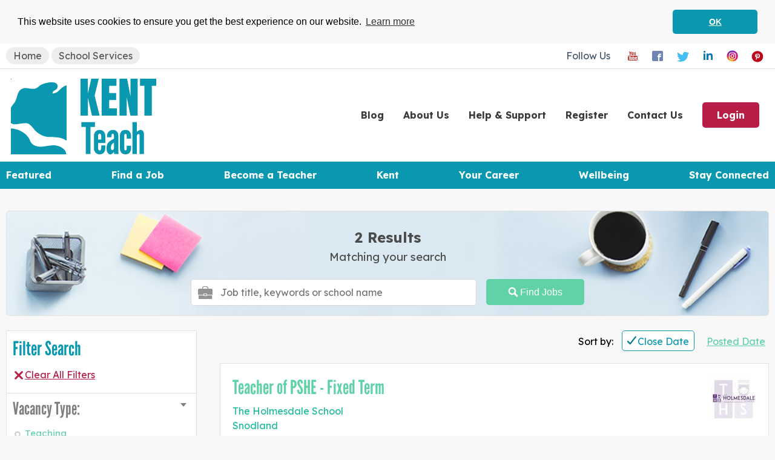

--- FILE ---
content_type: text/html; charset=utf-8
request_url: https://www.google.com/recaptcha/api2/aframe
body_size: 153
content:
<!DOCTYPE HTML><html><head><meta http-equiv="content-type" content="text/html; charset=UTF-8"></head><body><script nonce="HmpuCTlmDEiYBRYYH5V5PA">/** Anti-fraud and anti-abuse applications only. See google.com/recaptcha */ try{var clients={'sodar':'https://pagead2.googlesyndication.com/pagead/sodar?'};window.addEventListener("message",function(a){try{if(a.source===window.parent){var b=JSON.parse(a.data);var c=clients[b['id']];if(c){var d=document.createElement('img');d.src=c+b['params']+'&rc='+(localStorage.getItem("rc::a")?sessionStorage.getItem("rc::b"):"");window.document.body.appendChild(d);sessionStorage.setItem("rc::e",parseInt(sessionStorage.getItem("rc::e")||0)+1);localStorage.setItem("rc::h",'1769830589575');}}}catch(b){}});window.parent.postMessage("_grecaptcha_ready", "*");}catch(b){}</script></body></html>